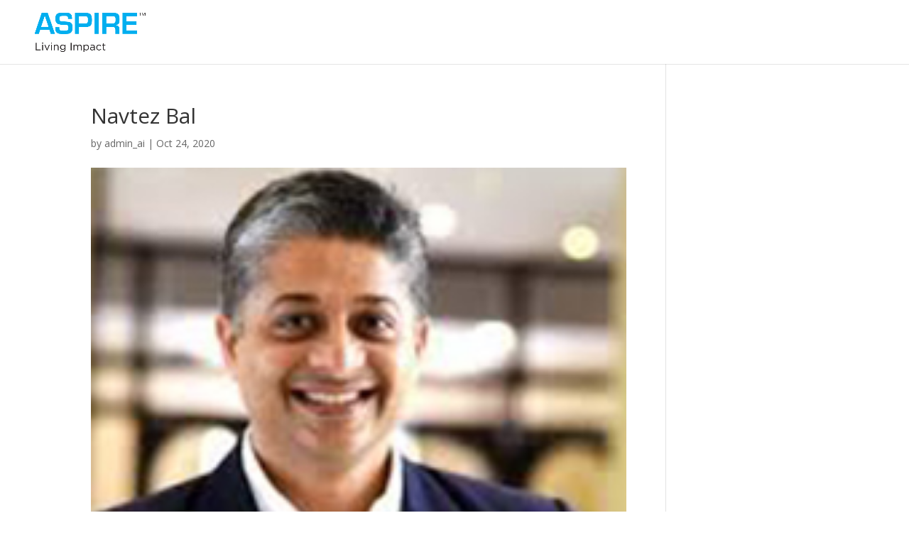

--- FILE ---
content_type: text/css
request_url: https://aspireindia.org/wp-content/themes/aspireimpact/editor-style-shared.css
body_size: 87
content:
.orange{color:#f58220;}
.blue{color:#00aeef;}
.super-script{font-size: 10px;}

--- FILE ---
content_type: text/javascript
request_url: https://aspireindia.org/wp-content/themes/aspireimpact/js/custom.js?ver=1.1
body_size: 1815
content:
(function($){
	
	$(document).ready(function(){	

		$(window).on('load resize', function() {
			doc_w = $(document).width();
		

	   });

	//-------------------------------------------------
		


	});	//-- end document ready

	/*
	//----------------------slider_bottom_nav---------------------------
	var g_ar_h = 200;
	function position_arrow_slider(){
		setTimeout(function(){
			g_ar_h = $(".slider_bottom_nav .et_pb_slide_image").outerHeight() + 40;
			$(".slider_bottom_nav .et-pb-arrow-prev, .slider_bottom_nav .et-pb-arrow-next").css({"top":g_ar_h,"opacity":"1"});
		},1000);		
	}
	
	$(".slider_bottom_nav .et-pb-slider-arrows a").on("click",function(){ 
		position_arrow_slider()
	});
	
	position_arrow_slider()

	//-------------------------------------------------
	*/
	
	$('.slick-variable-width .et_pb_column').slick({
		dots: false,
		autoplay: true,
		infinite: true,
		arrows: true,
		speed: 300,
		slidesToShow: 5,
		slidesToScroll: 1,
		centerMode: false,
		variableWidth: false,
		responsive: [
		{
		  breakpoint: 1400,
		  settings: {
			slidesToShow: 4,
			//slidesToScroll: 3,
		  }
		},
		{
		  breakpoint: 1024,
		  settings: {
			slidesToShow: 3,
			//slidesToScroll: 2,
			arrows:false
		  }
		},
		{
		  breakpoint: 680,
		  settings: {
			slidesToShow: 1,
			variableWidth: true,
			//slidesToScroll: 1,
			arrows:false
		  }
		}
		// You can unslick at a given breakpoint now by adding:
		// settings: "unslick"
		// instead of a settings object
	  ]
	});

	$(".et_pb_blurb.video .et_pb_main_blurb_image").magnificPopup({
		delegate: 'a',
		type: 'iframe'
	});

	$(".video_link").magnificPopup({
		delegate: 'a',
		type: 'iframe'
	});

	function resize_slider(){
		dw = $(document).width()			
		if(dw>=1024){
			//cw = (620/1920)*dw
			cw = 650
		}else if(dw>1024 && dw<1366){
			cw = 500
		}else if(dw>=481 && dw<1024){
			cw = 360
		}else{
			cw = 300
		}
			//console.log(cw)
			$("#top_banner.et_pb_slider").css("height",cw+"px")				
			$("#top_banner.et_pb_slider .et_pb_slide").css("height",cw+"px")
			$("#top_banner.et_pb_slider .et_pb_container").css("height",cw+"px")

			$("#top_banner.et_pb_slider").css("max-height",cw+"px")
			$("#top_banner.et_pb_slider .et_pb_slide").css("max-height",cw+"px")						
		
	}
	resize_slider();
	
	//-- start: people profile popup and rollover
	$(".speaker_list .speaker_item_style .g_speaker").each(function(){		
		
		$(this).on("mouseenter",
			function(){
				if($(this).parent().find(".speaker_profile").html()){
					if($(this).parent().find(".speaker_profile .profile_text").html().length!=""){
						//console.log($(this).parent().find(".speaker_profile").html().length)						
						$(this).find(".rollspeaker").addClass("show");
					}
				}
			}
		);
		$(this).on("mouseleave",
			function(){
				if($(this).parent().find(".speaker_profile").html()){
					if($(this).parent().find(".speaker_profile .profile_text").html().length!=""){
						//console.log($(this).parent().find(".speaker_profile").html().length)						
							$(this).find(".rollspeaker").removeClass("show");
					}
				}
			}
		);

		$(this).on("click",function(evt){
			if($(this).parent().find(".speaker_profile").html().length>600){
				event.preventDefault();		
				$.magnificPopup.open({
					items:{
						type:"inline",
						src:$(this).parent().find(".speaker_profile"),
					},
					mainClass: 'mfp-with-zoom',
					zoom: {
							enabled: true,
							duration: 300,
							easing: 'ease-in-out',
					},
					callbacks:{
						close:function(){
							$(".speaker_list").find(".rollspeaker").removeClass("show");
						}
					}
				});
			}
		});
	});
	//-- end: people profile popup and rollover
			
	//----- start: Magnific gallery with Lazy Load -----
	$('.popup-gallery').each(function(){
		
		$(this).magnificPopup({
          delegate: 'a',
          type: 'image',
          tLoading: 'Loading image #%curr%...',
          mainClass: 'mfp-with-zoom mfp-img-mobile',
          gallery: {
            enabled: true,
            navigateByImgClick: true,
            preload: [0,1] // Will preload 0 - before current, and 1 after the current image
          },
          image: {
            tError: '<a href="%url%">The image #%curr%</a> could not be loaded.',
            titleSrc: function(item) {
				return '';
              //return item.el.attr('title') + '<small>by Marsel Van Oosten</small>';
            }
          },
          zoom: {
            enabled: true,
            duration: 300 // don't foget to change the duration also in CSS
          }
        });
	
	});
	//----- end: Magnific gallery with Lazy Load -----

	//--- custom infographics
	$(".cust-accord .et_pb_toggle").removeClass("et_pb_toggle_open")
	$(".cust-accord .et_pb_toggle").addClass("et_pb_toggle_close")

	$('.cust-accord .et_pb_toggle_title').click(function(){
		var $toggle = $(this).closest('.et_pb_toggle');
		if (!$toggle.hasClass('et_pb_accordion_toggling')) {
		  var $accordion = $toggle.closest('.et_pb_accordion');
		  if ($toggle.hasClass('et_pb_toggle_open')) {
			$accordion.addClass('et_pb_accordion_toggling');
			$toggle.find('.et_pb_toggle_content').slideToggle(700, function() { 
			  $toggle.removeClass('et_pb_toggle_open').addClass('et_pb_toggle_close'); 
						
			});
		  }
		  setTimeout(function(){ 
			$accordion.removeClass('et_pb_accordion_toggling'); 
		  }, 750);
		}
	});

	function infographics_height(){
		$("#infog-aboutus .infog-content").each(
			function(){
				console.log($(this).outerHeight());
			}
		);
	}
	infographics_height();

})(jQuery)
